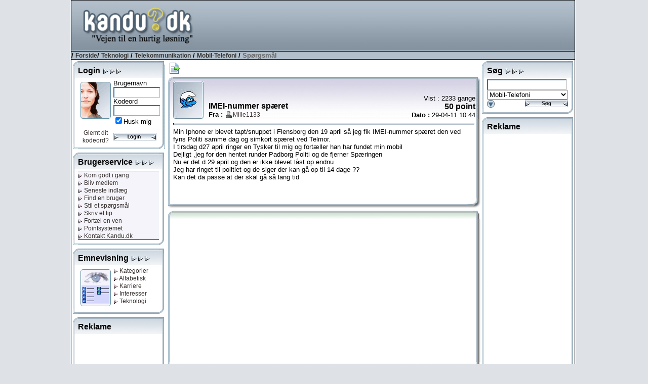

--- FILE ---
content_type: text/html; charset=utf-8
request_url: http://www.kandu.dk/spg155252.aspx
body_size: 51677
content:


<!DOCTYPE html>

<html lang="da">
<head id="ctl00_Head1"><link href="App_Themes/Normal/_vti_cnf/Default.css" type="text/css" rel="stylesheet" /><link href="App_Themes/Normal/Default.css" type="text/css" rel="stylesheet" /><title>
	Kandu.dk - IMEI-nummer spæret 
</title><meta http-equiv="content-type" content="text/html; charset=UTF-8" /><meta name="author" content="Kandu.dk" /><meta name="keywords" content="kandu.dk, karriere,interesser,teknologi,vidensdeling,viden,bruger,hjælp,usenet,news,nyheder,problem" /><meta name="description" content="Vejen til en hurtig løsning, gennem bruger til bruger hjælp, danske nyhedsgrupper og vidensdeling indenfor karriere, interesser og teknologi." /><meta name="language" content="DA" /><meta name="revisit-after" content="30 days" /><link rel="alternate" href="www.kandu.dk" hreflang="da-dk" /><link rel="SHORTCUT ICON" href="http://www.kandu.dk/favicon.ico" />
	<script src="/scripts/kandu.js?ver=1"></script>   
    
    <!-- Google Tag Manager -->
    <script>(function (w, d, s, l, i) {
    w[l] = w[l] || []; w[l].push({
        'gtm.start':
            new Date().getTime(), event: 'gtm.js'
    }); var f = d.getElementsByTagName(s)[0],
        j = d.createElement(s), dl = l != 'dataLayer' ? '&l=' + l : ''; j.async = true; j.src =
        'https://www.googletagmanager.com/gtm.js?id=' + i + dl; f.parentNode.insertBefore(j, f);
})(window, document, 'script', 'dataLayer', 'GTM-MC7J59Q');</script>
    <!-- End Google Tag Manager -->


	<script language="javascript">
		function clickButton(e, buttonid) {
			var bt = document.getElementById(buttonid);
			if (typeof bt == 'object') {
				if (navigator.appName.indexOf("Netscape") > (-1)) {
					if (e.keyCode == 13) {
						bt.click();
						return false;
					}
				}
				if (navigator.appName.indexOf("Microsoft Internet Explorer") > (-1)) {
					if (event.keyCode == 13) {
						bt.click();
						return false;
					}
				}
			}
		} 
	
	
	</script>   

<meta name="robots" content="index, nofollow" /></head>
<body>
<!-- Google Tag Manager (noscript) -->
<noscript><iframe src="https://www.googletagmanager.com/ns.html?id=GTM-MC7J59Q"
                  height="0" width="0" style="display:none;visibility:hidden"></iframe></noscript>
<!-- End Google Tag Manager (noscript) -->


<div id="mainWrapper">
<div id="main">
	<form name="aspnetForm" method="post" action="questionhist.aspx?qid=155252" onsubmit="javascript:return WebForm_OnSubmit();" id="aspnetForm">
<div>
<input type="hidden" name="__EVENTTARGET" id="__EVENTTARGET" value="" />
<input type="hidden" name="__EVENTARGUMENT" id="__EVENTARGUMENT" value="" />
<input type="hidden" name="__Kandu_OneClickID" id="__Kandu_OneClickID" value="b819a0e2-661b-4adf-933a-fa4a2f75d3af" />
<input type="hidden" name="__VIEWSTATE" id="__VIEWSTATE" value="/[base64]/[base64]/[base64]" />
</div>

<script type="text/javascript">
//<![CDATA[
var theForm = document.forms['aspnetForm'];
if (!theForm) {
    theForm = document.aspnetForm;
}
function __doPostBack(eventTarget, eventArgument) {
    if (!theForm.onsubmit || (theForm.onsubmit() != false)) {
        theForm.__EVENTTARGET.value = eventTarget;
        theForm.__EVENTARGUMENT.value = eventArgument;
        theForm.submit();
    }
}
//]]>
</script>


<script src="/WebResource.axd?d=VGbO72y_aAI9hUhgLo-dzRQxBmwScyhFMYVdkk0NE-G4oAE1Ngc4_yRBYhTfuKV-Ql-elbAUUu5C1_cjfY5DhlwRR-E1&amp;t=638314009380000000" type="text/javascript"></script>


<script src="/scripts/kandueditor.js?1500" type="text/javascript"></script>
<script type="text/javascript">
//<![CDATA[
function OpenPreview() { window.open('previewpage.aspx?txt=ctl00_kanduContent_winOptions_edit_txtEditor', 'preview_page', 'scrollbars=yes,width=650,height=450'); }//]]>
</script>

<script src="/WebResource.axd?d=uJd7l_38HhLtG3xndkdTYJBxFhIbILjn3QcfR6nZmzPcpPO7Lt6T7GUOBBVHWUkkzSTaurkff_1O6mdowKa7JuI7pc41&amp;t=638314009380000000" type="text/javascript"></script>
<script type="text/javascript">
//<![CDATA[
function WebForm_OnSubmit() {
if (typeof(ValidatorOnSubmit) == "function" && ValidatorOnSubmit() == false) return false;
return true;
}
//]]>
</script>

<div>

	<input type="hidden" name="__VIEWSTATEGENERATOR" id="__VIEWSTATEGENERATOR" value="5A90E685" />
	<input type="hidden" name="__SCROLLPOSITIONX" id="__SCROLLPOSITIONX" value="0" />
	<input type="hidden" name="__SCROLLPOSITIONY" id="__SCROLLPOSITIONY" value="0" />
	<input type="hidden" name="__EVENTVALIDATION" id="__EVENTVALIDATION" value="/wEWEAL96MrOBAKr4sjtDgK9mOKUCQLq0vbMBALggcB4Atje7LcJAvuVuKQPAtDGx+kGAoixiI0EApWxiI0EAtrJiawNAvGi59cNAtK/u9INAtu/8/YEAoXq5oMJAvzc990GV5EZrbtAuDXgjHt3BQ7QAr1KTo4=" />
</div>
	<table style="width: 100%;" >
	<tr>
	<td style="text-align: center;" align="center">
		<table style="width: 790px; height: 800px; border: solid 1px black; background-color: White">
		<tr>
			<td colspan='3'>
				<table width="100%">
					<tr class="TopHeader">
						<td class="HeaderLogo"><a href="/default.aspx" title="Til forsiden"><img id="ctl00_imgLogo" src="App_Themes/Normal/images/master/logo.gif" align="top" style="height:98px;border-width:0px;margin: 0px;" /></a></td>
						<td valign="middle" align="right">
										<script async src="//pagead2.googlesyndication.com/pagead/js/adsbygoogle.js"></script>
<!-- Banner1 -->
<ins class="adsbygoogle"
     style="display:inline-block;width:728px;height:90px"
     data-ad-client="ca-pub-0092130693383851"
     data-ad-slot="9175475892"></ins>
<script>
(adsbygoogle = window.adsbygoogle || []).push({});
</script>

						 </td>
	
					</tr>
					<tr class="TopBar">
						<td colspan="2" style="border-bottom: solid 1px black; border-top: solid 1px black; color: Black; font-weight:bold">
							
/ <a href="Default.aspx" class="Navigator">Forside</a>/ <a href='topics.aspx?grpid=3' class='Navigator'>Teknologi</a> / <a href='topics.aspx?grpid=301' class='Navigator'>Telekommunikation</a> / <a href='groupview.aspx?grpid=30101' class='Navigator'>Mobil-Telefoni</a>  / <span class="NavigatorCurrent">Spørgsmål</span>

						</td>
					</tr>
				</table>
			</td>
		</tr>
		<tr valign="top">
			<td style="width: 155px">
					
							
        <div style="width: 180px; margin: 3px 3px 7px 3px;"><table cellspacing="0" cellpadding="0" style="width: 100%;"><tr class="mtop"><td><div style="margin: 10px 3px 0px 10px;"><span class="TitleHaed">Login <img src="/App_Themes/Normal/Images/Window/Elements/rightarrow.gif"><img src="/App_Themes/Normal/Images/Window/Elements/rightarrow.gif"><img src="/App_Themes/Normal/Images/Window/Elements/rightarrow.gif"></div></td></tr><tr class="mmid"><td><div style="margin: 3px 10px 0px 10px">
<TABLE cellSpacing=3 cellPadding=3 width="100%" border=0>
  <TR vAlign="top">
    <TD align="center" width="55">
            <div style="float: left; margin:5px"><img id="ctl00_mnuLeft1_mSignin_mnuSignin_Image1" src="App_Themes/Normal/Images/Window/Pictures/woman.gif" style="border-width:0px;" /></div>
            <img id="ctl00_mnuLeft1_mSignin_mnuSignin_imgBlank1" src="Images/blank.gif" style="height:3px;width:100%;border-width:0px;" />
            <A href="/forgotpassword.aspx">Glemt dit kodeord?</A> </TD>
    <TD>
        <SPAN class="MenuText">Brugernavn</SPAN><span id="ctl00_mnuLeft1_mSignin_mnuSignin_RequiredFieldValidator1" style="color:Red;visibility:hidden;">*</span> <br />
        <input name="ctl00$mnuLeft1$mSignin$mnuSignin$Username" type="text" maxlength="30" id="ctl00_mnuLeft1_mSignin_mnuSignin_Username" class="Text" onkeypress="return clickButton(event,'ctl00_mnuLeft1_mSignin_mnuSignin_loginButton')" style="width:85px;" /><BR>
        <SPAN class="MenuText">Kodeord <span id="ctl00_mnuLeft1_mSignin_mnuSignin_RequiredFieldValidator2" style="color:Red;visibility:hidden;">*</span><br />
        </SPAN>
        <input name="ctl00$mnuLeft1$mSignin$mnuSignin$Password" type="password" maxlength="30" id="ctl00_mnuLeft1_mSignin_mnuSignin_Password" class="Text" name="password" onkeypress="return clickButton(event,'ctl00_mnuLeft1_mSignin_mnuSignin_loginButton')" style="width:85px;" /><BR>
        <span class="MenuText"><input id="ctl00_mnuLeft1_mSignin_mnuSignin_Remember" type="checkbox" name="ctl00$mnuLeft1$mSignin$mnuSignin$Remember" checked="checked" /><label for="ctl00_mnuLeft1_mSignin_mnuSignin_Remember">Husk mig</label></span><BR>
         <img id="ctl00_mnuLeft1_mSignin_mnuSignin_imgBlank2" src="Images/blank.gif" style="height:3px;width:100%;border-width:0px;" />
        <input type="image" name="ctl00$mnuLeft1$mSignin$mnuSignin$loginButton" id="ctl00_mnuLeft1_mSignin_mnuSignin_loginButton" src="App_Themes/Normal/Images/Buttons/login.gif" onclick="javascript:WebForm_DoPostBackWithOptions(new WebForm_PostBackOptions(&quot;ctl00$mnuLeft1$mSignin$mnuSignin$loginButton&quot;, &quot;&quot;, true, &quot;signin&quot;, &quot;&quot;, false, false))" style="border-width:0px;" />
     </TD>
  </TR>
</TABLE>

</div></td></tr><tr class="mbut"><td></td></tr></table></div>
    

<div style="width: 180px; margin: 3px 3px 7px 3px;"><table cellspacing="0" cellpadding="0" style="width: 100%;"><tr class="mtop"><td><div style="margin: 10px 3px 0px 10px;"><span class="TitleHaed">Brugerservice <img src="/App_Themes/Normal/Images/Window/Elements/rightarrow.gif"><img src="/App_Themes/Normal/Images/Window/Elements/rightarrow.gif"><img src="/App_Themes/Normal/Images/Window/Elements/rightarrow.gif"></div></td></tr><tr class="mmid"><td><div style="margin: 3px 10px 0px 10px">

<table width="100%" border="0">
	<tr style="vertical-align:top">
		<td style="text-align:center; width: 100%; background-color:#f4f4fa">
			<table style="BORDER-TOP: black 1px solid; BORDER-BOTTOM: black 1px solid; height: 100%; width: 100%">
				<tr>
					<td style="white-space:nowrap" align="left"> 
			            
<a href="/faq.aspx" title="Kom godt i gang med brugen af Kandu.dk"> <img id="ctl00_mnuLeft1_mServices_mnuService_linkGodtIgang_mnuArrow" src="App_Themes/Normal/Images/Window/Elements/linkrightarrow.gif" style="border-width:0px;" /> Kom godt i gang</a><br />

			            
<a href="/newuser.aspx" title="Bliv medlem af Kandu.dk"> <img id="ctl00_mnuLeft1_mServices_mnuService_linkMedlem_mnuArrow" src="App_Themes/Normal/Images/Window/Elements/linkrightarrow.gif" style="border-width:0px;" /> Bliv medlem</a><br />

			            
<a href="/LastX.aspx" title="Se de seneste spørgsmål og tips"> <img id="ctl00_mnuLeft1_mServices_mnuService_linkIndlaeg_mnuArrow" src="App_Themes/Normal/Images/Window/Elements/linkrightarrow.gif" style="border-width:0px;" /> Seneste indlæg</a><br />
			            
<a href="/FindUser.aspx" title="Søg efter en bruger hos Kandu.dk"> <img id="ctl00_mnuLeft1_mServices_mnuService_linkSearchUser_mnuArrow" src="App_Themes/Normal/Images/Window/Elements/linkrightarrow.gif" style="border-width:0px;" /> Find en bruger</a><br />
			            
<a href="newquestion.aspx?grpid=30101" title="Stil et spørgsmål hos Kandu.dk"> <img id="ctl00_mnuLeft1_mServices_mnuService_linkSpg_mnuArrow" src="App_Themes/Normal/Images/Window/Elements/linkrightarrow.gif" style="border-width:0px;" /> Stil et spørgsmål</a><br />
			            
<a href="newtip.aspx?grpid=30101" title="Skriv et tip hos Kandu.dk"> <img id="ctl00_mnuLeft1_mServices_mnuService_linkTip_mnuArrow" src="App_Themes/Normal/Images/Window/Elements/linkrightarrow.gif" style="border-width:0px;" /> Skriv et tip</a><br />
			            
<a href="/TellFriend.aspx" title="Fortæl en ven om Kandu.dk"> <img id="ctl00_mnuLeft1_mServices_mnuService_linkVen_mnuArrow" src="App_Themes/Normal/Images/Window/Elements/linkrightarrow.gif" style="border-width:0px;" /> Fortæl en ven</a><br />
			            
<a href="/PointRules.aspx" title="Læs om Kandu.dk's pointsystem"> <img id="ctl00_mnuLeft1_mServices_mnuService_linkPoint_mnuArrow" src="App_Themes/Normal/Images/Window/Elements/linkrightarrow.gif" style="border-width:0px;" /> Pointsystemet</a><br />
			            
<a href="/contact.aspx" title="Kontakt Kandu.dk"> <img id="ctl00_mnuLeft1_mServices_mnuService_linkKontakt_mnuArrow" src="App_Themes/Normal/Images/Window/Elements/linkrightarrow.gif" style="border-width:0px;" /> Kontakt Kandu.dk</a><br />
					</td>
				</tr>
			</table>
		</td>
	</tr>
</table>

</div></td></tr><tr class="mbut"><td></td></tr></table></div>
<div style="width: 180px; margin: 3px 3px 7px 3px;"><table cellspacing="0" cellpadding="0" style="width: 100%;"><tr class="mtop"><td><div style="margin: 10px 3px 0px 10px;"><span class="TitleHaed">Emnevisning <img src="/App_Themes/Normal/Images/Window/Elements/rightarrow.gif"><img src="/App_Themes/Normal/Images/Window/Elements/rightarrow.gif"><img src="/App_Themes/Normal/Images/Window/Elements/rightarrow.gif"></div></td></tr><tr class="mmid"><td><div style="margin: 3px 10px 0px 10px">

<table width="100%" border="0" cellpadding="5" cellspacing="0">
	<tr valign="top">
		<td width="65" align="center">
		    <div style="float: left; margin: 5px; background-color: Red;">
			<img src="/images/window/pictures/showing.gif" align="texttop" />
			</div>
		</td>
		<td nowrap>
			
<a href="/default.aspx" title="Vis alle kategorier"> <img id="ctl00_mnuLeft1_mCatShowing_mnuCatView_linkCategory_mnuArrow" src="App_Themes/Normal/Images/Window/Elements/linkrightarrow.gif" style="border-width:0px;" /> Kategorier</a><br />
			
<a href="/topics.aspx?grpid=0" title="Vis i alfabetisk orden"> <img id="ctl00_mnuLeft1_mCatShowing_mnuCatView_linkAlpha_mnuArrow" src="App_Themes/Normal/Images/Window/Elements/linkrightarrow.gif" style="border-width:0px;" /> Alfabetisk</a><br />
			
<a href="/topics.aspx?grpid=1" title="Vis alle kategorier under karriere"> <img id="ctl00_mnuLeft1_mCatShowing_mnuCatView_linkCa_mnuArrow" src="App_Themes/Normal/Images/Window/Elements/linkrightarrow.gif" style="border-width:0px;" /> Karriere</a><br />
			
<a href="/topics.aspx?grpid=2" title="Vis alle kategorier under interesser"> <img id="ctl00_mnuLeft1_mCatShowing_mnuCatView_linkInt_mnuArrow" src="App_Themes/Normal/Images/Window/Elements/linkrightarrow.gif" style="border-width:0px;" /> Interesser</a><br />
			
<a href="/topics.aspx?grpid=3" title="Vis alle kategorier under teknologi"> <img id="ctl00_mnuLeft1_mCatShowing_mnuCatView_linkTek_mnuArrow" src="App_Themes/Normal/Images/Window/Elements/linkrightarrow.gif" style="border-width:0px;" /> Teknologi</a><br />
		</td>
	</tr>
</table>
</div></td></tr><tr class="mbut"><td></td></tr></table></div>

        <div style="width: 180px; margin: 3px 3px 7px 3px;"><table cellspacing="0" cellpadding="0" style="width: 100%;"><tr class="mtop"><td><div style="margin: 10px 3px 0px 10px;"><span class="TitleHaed">Reklame </div></td></tr><tr class="mmid"><td><div style="margin: 3px 10px 0px 10px">

<div style="width: 160px; text-align: center">
<script async src="//pagead2.googlesyndication.com/pagead/js/adsbygoogle.js"></script>
<!-- 160_600_5 -->
<ins class="adsbygoogle"
     style="display:inline-block;width:160px;height:600px"
     data-ad-client="ca-pub-0092130693383851"
     data-ad-slot="4796276783"></ins>
<script>
(adsbygoogle = window.adsbygoogle || []).push({});
</script>
</div>
</div></td></tr><tr class="mbut"><td></td></tr></table></div>
<div style="width: 180px; margin: 3px 3px 7px 3px;"><table cellspacing="0" cellpadding="0" style="width: 100%;"><tr class="mtop"><td><div style="margin: 10px 3px 0px 10px;"><span class="TitleHaed">Top 10 brugere </div></td></tr><tr class="mmid"><td><div style="margin: 3px 10px 0px 10px">

<span id="ctl00_mnuLeft1_mTopUsers_mnuTopUsers_labGroup">Mobil-Telefoni</span>
<table width="100%" style="BORDER-TOP: black 1px solid; BORDER-BOTTOM: black 1px solid">
	<tr valign="top">
		<td width="100%" align="center" bgcolor="#F4F4FA">
		    <table cellspacing="0" rules="all" border="1" id="ctl00_mnuLeft1_mTopUsers_mnuTopUsers_TopUserGrid" style="border-style:None;width:100%;border-collapse:collapse;">
	<tr class="TopicLabel">
		<td align="left">#</td><td align="left">Navn</td><td align="right">Point</td>
	</tr><tr>
		<td class="wintext" align="right" style="width:20px;">
						1&nbsp;
					</td><td align="left">
						<img src='/App_Themes/Normal/images/StatusIcons/isoffline.gif' title='Er ikke online'><a href='/userprofile.aspx?uid=19298' title='Klaudi'>Klaudi</a>
					</td><td class="wintext" align="right">
						20930
					</td>
	</tr><tr>
		<td class="wintext" align="right" style="width:20px;">
						2&nbsp;
					</td><td align="left">
						<img src='/App_Themes/Normal/images/StatusIcons/isoffline.gif' title='Er ikke online'><a href='/userprofile.aspx?uid=126460' title='refi'>refi</a>
					</td><td class="wintext" align="right">
						17101
					</td>
	</tr><tr>
		<td class="wintext" align="right" style="width:20px;">
						3&nbsp;
					</td><td align="left">
						<img src='/App_Themes/Normal/images/StatusIcons/isoffline.gif' title='Er ikke online'><a href='/userprofile.aspx?uid=229799' title='Nordsted1'>Nordsted1</a>
					</td><td class="wintext" align="right">
						13879
					</td>
	</tr><tr>
		<td class="wintext" align="right" style="width:20px;">
						4&nbsp;
					</td><td align="left">
						<img src='/App_Themes/Normal/images/StatusIcons/isoffline.gif' title='Er ikke online'><a href='/userprofile.aspx?uid=226842' title='o.v.n.'>o.v.n.</a>
					</td><td class="wintext" align="right">
						13756
					</td>
	</tr><tr>
		<td class="wintext" align="right" style="width:20px;">
						5&nbsp;
					</td><td align="left">
						<img src='/App_Themes/Normal/images/StatusIcons/isoffline.gif' title='Er ikke online'><a href='/userprofile.aspx?uid=250222' title='Kortoververden'>Kortoverv..</a>
					</td><td class="wintext" align="right">
						9673
					</td>
	</tr><tr>
		<td class="wintext" align="right" style="width:20px;">
						6&nbsp;
					</td><td align="left">
						<img src='/App_Themes/Normal/images/StatusIcons/isoffline.gif' title='Er ikke online'><a href='/userprofile.aspx?uid=64004' title='thyfoon'>thyfoon</a>
					</td><td class="wintext" align="right">
						6564
					</td>
	</tr><tr>
		<td class="wintext" align="right" style="width:20px;">
						7&nbsp;
					</td><td align="left">
						<img src='/App_Themes/Normal/images/StatusIcons/isoffline.gif' title='Er ikke online'><a href='/userprofile.aspx?uid=50829' title='Ghettofamily'>Ghettofam..</a>
					</td><td class="wintext" align="right">
						6087
					</td>
	</tr><tr>
		<td class="wintext" align="right" style="width:20px;">
						8&nbsp;
					</td><td align="left">
						<img src='/App_Themes/Normal/images/StatusIcons/isoffline.gif' title='Er ikke online'><a href='/userprofile.aspx?uid=82129' title='rotw'>rotw</a>
					</td><td class="wintext" align="right">
						5524
					</td>
	</tr><tr>
		<td class="wintext" align="right" style="width:20px;">
						9&nbsp;
					</td><td align="left">
						<img src='/App_Themes/Normal/images/StatusIcons/isoffline.gif' title='Er ikke online'><a href='/userprofile.aspx?uid=38754' title='katekismus'>katekismus</a>
					</td><td class="wintext" align="right">
						5124
					</td>
	</tr><tr>
		<td class="wintext" align="right" style="width:20px;">
						10&nbsp;
					</td><td align="left">
						<img src='/App_Themes/Normal/images/StatusIcons/isoffline.gif' title='Er ikke online'><a href='/userprofile.aspx?uid=68533' title='g_h'>g_h</a>
					</td><td class="wintext" align="right">
						4281
					</td>
	</tr>
</table>
		</td>
	</tr>
</table>
</div></td></tr><tr class="mbut"><td></td></tr></table></div>


						
			</td>
			<td style="text-align:center" align="left">
			<a name="kandutop"></a>
			<div style="margin: 5px 0px 5px 5px">		    
					


<input type="hidden" name="ctl00$kanduContent$__ho" id="ctl00_kanduContent___ho" value="MwsAVomeIhM=" />



<table style="width:617px">
<tr valign="bottom">
<td align="left">
<input type="image" name="ctl00$kanduContent$butTree" id="ctl00_kanduContent_butTree" title="Vis oversigt over dette indlæg" src="App_Themes/Normal/Images/Buttons/documentout.gif" onclick="javascript:showHideTree('divTree'); return false;" style="border-width:0px;" />
<div id="divTree" style="BORDER-RIGHT: black 1px solid; BORDER-TOP: black 1px solid; display: none; OVERFLOW: auto; BORDER-LEFT: black 1px solid; WIDTH: 300px; BORDER-BOTTOM: black 1px solid; POSITION: absolute; HEIGHT: 200px; BACKGROUND-COLOR: #f7efde">
<strong>IMEI-nummer spæret </strong><br><img src='/images/tree/2.gif'><a onclick="javascript:showHideTree('divTree');" href='#1788150'><span style='color: #008800'>29-04-11 10:53</span> : Stouenberg</a><br><img src='/images/tree/2.gif'><a onclick="javascript:showHideTree('divTree');" href='#1788156'><span style='color: #008800'>29-04-11 11:10</span> : simkiller</a><img src='/App_Themes/Normal/images/stars/small/star30.gif' title='Tre stjerner'><br><img src='/images/tree/2.gif'><a onclick="javascript:showHideTree('divTree');" href='#1801145'><span style='color: #008800'>25-06-11 08:20</span> : Mille1133</a><br>
</div>
</td>

</tr>
</table>



    
        
            
                <a name='0' ></a>
                <table style="width: 617px; overflow:hidden"><tr class="bigtopblue"><td align="left"><div style="margin: 10px 10px 0px 10px; "><table style="width: 100%; height: 76px;"><tr><td valign='middle' style="width: 70px" rowspan="2"><a href="userprofile.aspx?uid=280991"><img src="/images/profiles/StandardIcons/smurf1.jpg"></a></td><td valign="bottom"><span class="TitleHaed">IMEI-nummer spæret </span><br><strong>Fra : </strong><img src='/App_Themes/Normal/images/StatusIcons/isoffline.gif' title='Er ikke online'><a href="userprofile.aspx?uid=280991">Mille1133</a> </td><td valign="bottom" style="text-align: right">Vist : 2233 gange<br><span class='TitleHead'>50  point</span><br><strong>Dato : </strong> 29-04-11 10:44</td></tr></table></div></td></tr><tr valign="top" class="bigmid"><td style="text-align: left"><div style="margin: 0px 10px 0px 10px; width: 595px; overflow:hidden"><hr/>
                Min Iphone er blevet tapt/snuppet i Flensborg den 19 april så jeg fik IMEI-nummer spæret den ved fyns Politi samme dag og simkort spæret ved Telmor.<br>I tirsdag d27 april ringer en Tysker til mig og fortæller han har fundet min mobil<br>Dejligt ,jeg for den hentet runder Padborg Politi og de fjerner Spæringen <br>Nu er det d.29 april og den er ikke blevet låst op endnu<br>Jeg har ringet til politiet og de siger der kan gå op til 14 dage ??<br>Kan det da passe at der skal gå så lang tid<br><br /><br />
                
                


                    
                </div></td></tr><tr class="bigbut"><td></td></tr></table>        


                

<table style="width: 617px; overflow:hidden">
<tr class="bantop"><td>&nbsp;</td></tr>
<tr class="bigmid">
<td>
<table style="width: 100%">
<tr>
    <td align="center" valign="top">
<script async src="//pagead2.googlesyndication.com/pagead/js/adsbygoogle.js"></script>
<!-- 336_280_1 -->
<ins class="adsbygoogle"
     style="display:inline-block;width:336px;height:280px"
     data-ad-client="ca-pub-0092130693383851"
     data-ad-slot="5853360875"></ins>
<script>
(adsbygoogle = window.adsbygoogle || []).push({});
</script>

    </td>
</tr>
</table>
</td></tr>
<tr class="banbut"><td>&nbsp;</td></tr>
</table>


            
            
                <a name='1788150' ></a>
                <table style="width: 617px; overflow:hidden"><tr class="bigtopbrown"><td align="left"><div style="margin: 10px 10px 0px 10px; "><table style="width: 100%; height: 76px;"><tr><td valign='middle' style="width: 70px" rowspan="2"><a href="userprofile.aspx?uid=254269"><img src="/images/profiles/icons/254269.jpg"></a></td><td valign="bottom"><span class="TitleHaed">Kommentar</span><br><strong>Fra : </strong><img src='/App_Themes/Normal/images/StatusIcons/isoffline.gif' title='Er ikke online'><a href="userprofile.aspx?uid=254269">Stouenberg</a> <img src='/App_Themes/Normal/images/stars/small/star40.gif' title='Fire stjerner'></td><td valign="bottom" style="text-align: right"><br/><br><strong>Dato : </strong> 29-04-11 10:53</td></tr></table></div></td></tr><tr valign="top" class="bigmid"><td style="text-align: left"><div style="margin: 0px 10px 0px 10px; width: 595px; overflow:hidden"><hr/>
                Ja<br /><br />
                
                
                <div style="text-align: right;"><a href="#kandutop" title="Gå til toppen af siden"><img src="/images/toplink.gif" /></a></div>                
                


                    
                </div></td></tr><tr class="bigbut"><td></td></tr></table>        


                

            
            
                <a name='1788156' ></a>
                <table style="width: 617px; overflow:hidden"><tr class="bigtopgreen"><td align="left"><div style="margin: 10px 10px 0px 10px; "><table style="width: 100%; height: 76px;"><tr><td valign='middle' style="width: 70px" rowspan="2"><a href="userprofile.aspx?uid=207455"><img src="/images/profiles/StandardIcons/bird.jpg"></a></td><td valign="bottom"><span class="TitleHaed">Accepteret svar</span><br><strong>Fra : </strong><img src='/App_Themes/Normal/images/StatusIcons/isoffline.gif' title='Er ikke online'><a href="userprofile.aspx?uid=207455">simkiller</a> <img src='/App_Themes/Normal/images/stars/small/star30.gif' title='Tre stjerner'></td><td valign="bottom" style="text-align: right"><img src='/App_Themes/Normal/images/stars/big/star30.gif' title='Tre stjerner'><br><span class='TitleHead'>Modtaget 60  point</span><br><strong>Dato : </strong> 29-04-11 11:10</td></tr></table></div></td></tr><tr valign="top" class="bigmid"><td style="text-align: left"><div style="margin: 0px 10px 0px 10px; width: 595px; overflow:hidden"><hr/>
                desvære er svaret ja og der kan faktis gå op til 1 månden for spærringen er ophævet igen <br /><br />
                
                
                <div style="text-align: right;"><a href="#kandutop" title="Gå til toppen af siden"><img src="/images/toplink.gif" /></a></div>                
                


                    
                </div></td></tr><tr class="bigbut"><td></td></tr></table>        


                

            
            
                <a name='1801145' ></a>
                <table style="width: 617px; overflow:hidden"><tr class="bigtopbrown"><td align="left"><div style="margin: 10px 10px 0px 10px; "><table style="width: 100%; height: 76px;"><tr><td valign='middle' style="width: 70px" rowspan="2"><a href="userprofile.aspx?uid=280991"><img src="/images/profiles/StandardIcons/smurf1.jpg"></a></td><td valign="bottom"><span class="TitleHaed">Godkendelse af svar</span><br><strong>Fra : </strong><img src='/App_Themes/Normal/images/StatusIcons/isoffline.gif' title='Er ikke online'><a href="userprofile.aspx?uid=280991">Mille1133</a> </td><td valign="bottom" style="text-align: right"><br/><br><strong>Dato : </strong> 25-06-11 08:20</td></tr></table></div></td></tr><tr valign="top" class="bigmid"><td style="text-align: left"><div style="margin: 0px 10px 0px 10px; width: 595px; overflow:hidden"><hr/>
                Tak for svaret simkiller.<br /><br />
                
                
                <div style="text-align: right;"><a href="#kandutop" title="Gå til toppen af siden"><img src="/images/toplink.gif" /></a></div>                
                


                    
                </div></td></tr><tr class="bigbut"><td></td></tr></table>        


                

            

        <a name="edit" ></a>

        <table style="width: 617px; overflow:hidden"><tr class="bigtopblue"><td align="left"><div style="margin: 10px 10px 0px 10px; "><table style="width: 100%; height: 50px;"><tr><td valign='middle' style="width: 60px" rowspan="2"><img src="/App_Themes/Normal/images/Window/Backgrounds/User_Message.gif"></td><td valign="middle"><span class="TitleHaed">Du har følgende muligheder</span></td><td valign="middle" style="text-align: right"></td></tr></table></div></td></tr><tr valign="top" class="bigmid"><td style="text-align: left"><div style="margin: 0px 10px 0px 10px; width: 595px; overflow:hidden">

            
               
                    Eftersom du ikke er logget ind i systemet, kan du ikke skrive et indlæg til dette spørgsmål.<br /><br />
                    Hvis du ikke allerede er registreret, kan du gratis blive medlem, ved at trykke på "Bliv medlem" ude i menuen.
                    
                                  
            
        </div></td></tr><tr class="bigbut"><td></td></tr></table>
        
        

          
         


					
					</div>
			</td>

			<td style="width: 155px">
				
<div style="width: 180px; margin: 3px 3px 7px 3px;"><table cellspacing="0" cellpadding="0" style="width: 100%;"><tr class="mtop"><td><div style="margin: 10px 3px 0px 10px;"><span class="TitleHaed">Søg <img src="/App_Themes/Normal/Images/Window/Elements/rightarrow.gif"><img src="/App_Themes/Normal/Images/Window/Elements/rightarrow.gif"><img src="/App_Themes/Normal/Images/Window/Elements/rightarrow.gif"></div></td></tr><tr class="mmid"><td><div style="margin: 3px 10px 0px 10px">

<table style="width:100%" border="0" cellspacing="2">
		<tr>
			<td class="wintext" colSpan="2">
				<input name="ctl00$mnuRight1$mSearch$mnuSearch$SearchText" type="text" id="ctl00_mnuRight1_mSearch_mnuSearch_SearchText" class="Text" onkeypress="return clickButton(event,'ctl00_mnuRight1_mSearch_mnuSearch_imgSearch')" style="width:100%;width: 150px" />
			</td>
		</tr>
		<tr>
			<td class="wintext" colSpan="2">
				<select name="ctl00$mnuRight1$mSearch$mnuSearch$SearchTopic" id="ctl00_mnuRight1_mSearch_mnuSearch_SearchTopic" class="Text" style="width:100%;">
	<option value="0">Alle emner</option>
	<option value="3">Teknologi</option>
	<option value="301">Telekommunikation</option>
	<option selected="selected" value="30101">Mobil-Telefoni</option>

</select>
			</td>
		</tr>
		<tr  vAlign="top" bgColor="#f4f4fa">
			<td width="100%">
				<table id="advseaching" style="display:none" style="BORDER-TOP: black 1px solid; BORDER-BOTTOM: black 1px solid" cellSpacing="0" cellPadding="0" width="100%">
					<tr>
						<td align="center" width="55">
                            <div style="margin: 5px">
							<img id="ctl00_mnuRight1_mSearch_mnuSearch_Image1" src="App_Themes/Normal/Images/window/pictures/search.gif" align="texttop" style="border-width:0px;" />
							</div>						    
						</td>
						<td><span class="wintextbold">Indstillinger</span><br />
							<span class="wintext">
								<input id="ctl00_mnuRight1_mSearch_mnuSearch_SearchOptSpg" type="checkbox" name="ctl00$mnuRight1$mSearch$mnuSearch$SearchOptSpg" checked="checked" /><label for="ctl00_mnuRight1_mSearch_mnuSearch_SearchOptSpg">Spørgsmål</label><br />
								<input id="ctl00_mnuRight1_mSearch_mnuSearch_SearchOptTip" type="checkbox" name="ctl00$mnuRight1$mSearch$mnuSearch$SearchOptTip" checked="checked" /><label for="ctl00_mnuRight1_mSearch_mnuSearch_SearchOptTip">Tips</label><br />
								<input id="ctl00_mnuRight1_mSearch_mnuSearch_SearchOptUsenet" type="checkbox" name="ctl00$mnuRight1$mSearch$mnuSearch$SearchOptUsenet" checked="checked" /><label for="ctl00_mnuRight1_mSearch_mnuSearch_SearchOptUsenet">Usenet</label><br />
							</span>
						</td>
					</tr>
				</table>
			</td>
		</tr>
		<tr>
			<td align="right" colspan="2">
				<table cellspacing="0" cellpadding="0" width="100%">
					<tr>
						<td align="left">
						    <img id="ctl00_mnuRight1_mSearch_mnuSearch_imgbutSearchOpen" onclick="showHide('advseaching','ctl00_mnuRight1_mSearch_mnuSearch_imgbutSearchOpen','images/buttons/butDown.gif','images/buttons/butUp.gif')" src="Images/Buttons/ButDown.gif" style="border-width:0px;cursor: pointer" />
						</td>
						<td align="right">
						
							<input type="image" name="ctl00$mnuRight1$mSearch$mnuSearch$imgSearch" id="ctl00_mnuRight1_mSearch_mnuSearch_imgSearch" src="App_Themes/Normal/images/buttons/search.gif" alt="Søg" style="border-width:0px;" />
						</td>
					</tr>
				</table>
			</td>
		</tr>
</table>
</div></td></tr><tr class="mbut"><td></td></tr></table></div>

        <div style="width: 180px; margin: 3px 3px 7px 3px;"><table cellspacing="0" cellpadding="0" style="width: 100%;"><tr class="mtop"><td><div style="margin: 10px 3px 0px 10px;"><span class="TitleHaed">Reklame </div></td></tr><tr class="mmid"><td><div style="margin: 3px 10px 0px 10px">

<div style="width: 160px; text-align: center">
<script async src="//pagead2.googlesyndication.com/pagead/js/adsbygoogle.js"></script>
<!-- 160_600_2 -->
<ins class="adsbygoogle"
     style="display:inline-block;width:160px;height:600px"
     data-ad-client="ca-pub-0092130693383851"
     data-ad-slot="3778722205"></ins>
<script>
(adsbygoogle = window.adsbygoogle || []).push({});
</script>


</div>
</div></td></tr><tr class="mbut"><td></td></tr></table></div>
<div style="width: 180px; margin: 3px 3px 7px 3px;"><table cellspacing="0" cellpadding="0" style="width: 100%;"><tr class="mtop"><td><div style="margin: 10px 3px 0px 10px;"><span class="TitleHaed">Statistik <img src="/App_Themes/Normal/Images/Window/Elements/rightarrow.gif"><img src="/App_Themes/Normal/Images/Window/Elements/rightarrow.gif"><img src="/App_Themes/Normal/Images/Window/Elements/rightarrow.gif"></div></td></tr><tr class="mmid"><td><div style="margin: 3px 10px 0px 10px">


<TABLE width="100%" border="0" cellpadding="3" cellspacing="3" style="height: 130px; background-image: url(images/window/backgrounds/graf.gif);background-repeat: no-repeat;background-position: center center">
	<tr>
        <td style="color: Black">Spørgsmål : </td>
        <td align="right" style="font-weight:bold; color: Black">177763</td>
   </tr>
	<tr>
        <td style="color: Black">Tips : </td>
        <td align="right" style="font-weight:bold; color: Black">31970</td>
   </tr>
	<tr>
        <td style="color: Black">Nyheder : </td>
        <td align="right" style="font-weight:bold; color: Black">719565</td>
   </tr>
	<tr>
        <td style="color: Black">Indlæg : </td>
        <td align="right" style="font-weight:bold; color: Black">6410517</td>
   </tr>
	<tr>
        <td style="color: Black">Brugere : </td>
        <td align="right" style="font-weight:bold; color: Black">218906</td>
   </tr>
</TABLE>       
<hr />

<a href="/topmonth.aspx" title="Se en liste over bruger som har optjent flest point i denne måned"> <img id="ctl00_mnuRight1_mStatistic_mnuStatistic_linkMonth_mnuArrow" src="App_Themes/Normal/Images/Window/Elements/linkrightarrow.gif" style="border-width:0px;" /> Månedens bedste</a><br />

<a href="/topmonth.aspx?mode=1" title="Se en liste over bruger som har optjent flest point hele året"> <img id="ctl00_mnuRight1_mStatistic_mnuStatistic_linkYear_mnuArrow" src="App_Themes/Normal/Images/Window/Elements/linkrightarrow.gif" style="border-width:0px;" /> Årets bedste</a><br />

<a href="/topmonth.aspx?mode=2" title="Se en liste over bruger som har optjent flest point hele sidste år"> <img id="ctl00_mnuRight1_mStatistic_mnuStatistic_linkLastYear_mnuArrow" src="App_Themes/Normal/Images/Window/Elements/linkrightarrow.gif" style="border-width:0px;" /> Sidste års bedste</a><br />
</div></td></tr><tr class="mbut"><td></td></tr></table></div>



			</td>
		    
		</tr>
		<tr class="Copyright">
			<td colspan='3'>
				<a href="/rules.aspx" class="copyright" title="Læs kandu.dk's regler">Copyright © 2000-2025 kandu.dk. Alle rettigheder forbeholdes.</a>
			</td>
		</tr>
		</table>
	</td>
	</tr>
	</table>    
	<div style="position: fixed; bottom:0; right:0;">
		
	</div>
	
<script type="text/javascript">
//<![CDATA[
var Page_Validators =  new Array(document.getElementById("ctl00_mnuLeft1_mSignin_mnuSignin_RequiredFieldValidator1"), document.getElementById("ctl00_mnuLeft1_mSignin_mnuSignin_RequiredFieldValidator2"));
//]]>
</script>

<script type="text/javascript">
//<![CDATA[
var ctl00_mnuLeft1_mSignin_mnuSignin_RequiredFieldValidator1 = document.all ? document.all["ctl00_mnuLeft1_mSignin_mnuSignin_RequiredFieldValidator1"] : document.getElementById("ctl00_mnuLeft1_mSignin_mnuSignin_RequiredFieldValidator1");
ctl00_mnuLeft1_mSignin_mnuSignin_RequiredFieldValidator1.controltovalidate = "ctl00_mnuLeft1_mSignin_mnuSignin_Username";
ctl00_mnuLeft1_mSignin_mnuSignin_RequiredFieldValidator1.focusOnError = "t";
ctl00_mnuLeft1_mSignin_mnuSignin_RequiredFieldValidator1.errormessage = "*";
ctl00_mnuLeft1_mSignin_mnuSignin_RequiredFieldValidator1.validationGroup = "signin";
ctl00_mnuLeft1_mSignin_mnuSignin_RequiredFieldValidator1.evaluationfunction = "RequiredFieldValidatorEvaluateIsValid";
ctl00_mnuLeft1_mSignin_mnuSignin_RequiredFieldValidator1.initialvalue = "";
var ctl00_mnuLeft1_mSignin_mnuSignin_RequiredFieldValidator2 = document.all ? document.all["ctl00_mnuLeft1_mSignin_mnuSignin_RequiredFieldValidator2"] : document.getElementById("ctl00_mnuLeft1_mSignin_mnuSignin_RequiredFieldValidator2");
ctl00_mnuLeft1_mSignin_mnuSignin_RequiredFieldValidator2.controltovalidate = "ctl00_mnuLeft1_mSignin_mnuSignin_Password";
ctl00_mnuLeft1_mSignin_mnuSignin_RequiredFieldValidator2.focusOnError = "t";
ctl00_mnuLeft1_mSignin_mnuSignin_RequiredFieldValidator2.errormessage = "*";
ctl00_mnuLeft1_mSignin_mnuSignin_RequiredFieldValidator2.validationGroup = "signin";
ctl00_mnuLeft1_mSignin_mnuSignin_RequiredFieldValidator2.evaluationfunction = "RequiredFieldValidatorEvaluateIsValid";
ctl00_mnuLeft1_mSignin_mnuSignin_RequiredFieldValidator2.initialvalue = "";
//]]>
</script>


<script type="text/javascript">
//<![CDATA[

var Page_ValidationActive = false;
if (typeof(ValidatorOnLoad) == "function") {
    ValidatorOnLoad();
}

function ValidatorOnSubmit() {
    if (Page_ValidationActive) {
        return ValidatorCommonOnSubmit();
    }
    else {
        return true;
    }
}
        
theForm.oldSubmit = theForm.submit;
theForm.submit = WebForm_SaveScrollPositionSubmit;

theForm.oldOnSubmit = theForm.onsubmit;
theForm.onsubmit = WebForm_SaveScrollPositionOnSubmit;
//]]>
</script>
</form>
	
</div>
</div>
	</body>
</html>



--- FILE ---
content_type: text/html; charset=utf-8
request_url: https://www.google.com/recaptcha/api2/aframe
body_size: 268
content:
<!DOCTYPE HTML><html><head><meta http-equiv="content-type" content="text/html; charset=UTF-8"></head><body><script nonce="lwLVPb7Afzx_lKeq6McpUA">/** Anti-fraud and anti-abuse applications only. See google.com/recaptcha */ try{var clients={'sodar':'https://pagead2.googlesyndication.com/pagead/sodar?'};window.addEventListener("message",function(a){try{if(a.source===window.parent){var b=JSON.parse(a.data);var c=clients[b['id']];if(c){var d=document.createElement('img');d.src=c+b['params']+'&rc='+(localStorage.getItem("rc::a")?sessionStorage.getItem("rc::b"):"");window.document.body.appendChild(d);sessionStorage.setItem("rc::e",parseInt(sessionStorage.getItem("rc::e")||0)+1);localStorage.setItem("rc::h",'1765857470439');}}}catch(b){}});window.parent.postMessage("_grecaptcha_ready", "*");}catch(b){}</script></body></html>

--- FILE ---
content_type: text/css
request_url: http://www.kandu.dk/App_Themes/Normal/_vti_cnf/Default.css
body_size: 2606
content:
vti_encoding:SR|utf8-nl
vti_timelastmodified:TR|27 Dec 2005 14:54:52 -0000
vti_extenderversion:SR|4.0.2.8912
vti_cacheddtm:TX|27 Dec 2005 14:54:52 -0000
vti_filesize:IR|18158
vti_cachedlinkinfo:VX|S|images/buttons/tools/background.gif S|images/buttons/tabs/tabsel.gif S|images/buttons/tabs/tabunsel.gif S|images/buttons/tabs/tabspace.gif S|images/master/topbackground.gif S|../../images/manwoman.gif S|images/master/manwoman.gif S|images/buttons/ButBackground.gif S|images/webbox/menubox/menutop.gif S|images/webbox/menubox/menumid.gif S|images/webbox/menubox/menubuttom.gif S|images/webbox/menubox/bigwindowtopgreen.gif S|images/webbox/menubox/bigwindowtopred.gif S|images/webbox/menubox/bigwindowtopbrown.gif S|images/webbox/menubox/bigwindowtopblue.gif S|images/webbox/menubox/bigwindowmid.gif S|images/webbox/menubox/bigwindowbut.gif S|images/webbox/menubox/topleft.gif S|images/webbox/menubox/top.gif S|images/webbox/menubox/topright.gif S|images/webbox/menubox/left.gif S|images/webbox/menubox/right.gif S|images/webbox/menubox/bottomleft.gif S|images/webbox/menubox/bottom.gif S|images/webbox/menubox/bottomright.gif
vti_cachedsvcrellinks:VX|FSUS|App_Themes/Normal/images/buttons/tools/background.gif FSUS|App_Themes/Normal/images/buttons/tabs/tabsel.gif FSUS|App_Themes/Normal/images/buttons/tabs/tabunsel.gif FSUS|App_Themes/Normal/images/buttons/tabs/tabspace.gif FSUS|App_Themes/Normal/images/master/topbackground.gif NSUS|images/manwoman.gif FSUS|App_Themes/Normal/images/master/manwoman.gif FSUS|App_Themes/Normal/images/buttons/ButBackground.gif FSUS|App_Themes/Normal/images/webbox/menubox/menutop.gif FSUS|App_Themes/Normal/images/webbox/menubox/menumid.gif FSUS|App_Themes/Normal/images/webbox/menubox/menubuttom.gif FSUS|App_Themes/Normal/images/webbox/menubox/bigwindowtopgreen.gif FSUS|App_Themes/Normal/images/webbox/menubox/bigwindowtopred.gif FSUS|App_Themes/Normal/images/webbox/menubox/bigwindowtopbrown.gif FSUS|App_Themes/Normal/images/webbox/menubox/bigwindowtopblue.gif FSUS|App_Themes/Normal/images/webbox/menubox/bigwindowmid.gif FSUS|App_Themes/Normal/images/webbox/menubox/bigwindowbut.gif FSUS|App_Themes/Normal/images/webbox/menubox/topleft.gif FSUS|App_Themes/Normal/images/webbox/menubox/top.gif FSUS|App_Themes/Normal/images/webbox/menubox/topright.gif FSUS|App_Themes/Normal/images/webbox/menubox/left.gif FSUS|App_Themes/Normal/images/webbox/menubox/right.gif FSUS|App_Themes/Normal/images/webbox/menubox/bottomleft.gif FSUS|App_Themes/Normal/images/webbox/menubox/bottom.gif FSUS|App_Themes/Normal/images/webbox/menubox/bottomright.gif
vti_backlinkinfo:VX|
